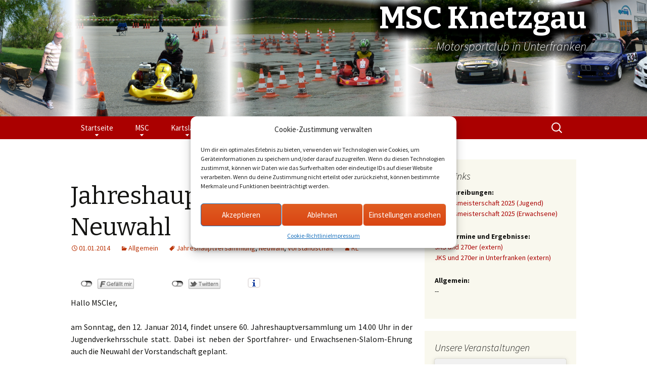

--- FILE ---
content_type: text/html; charset=UTF-8
request_url: https://msc-knetzgau.de/allgemein/2014-01-01_vorankuendigung_jahreshauptversammlung/
body_size: 62791
content:
<!DOCTYPE html>
<!--[if IE 7]>
<html class="ie ie7" lang="de">
<![endif]-->
<!--[if IE 8]>
<html class="ie ie8" lang="de">
<![endif]-->
<!--[if !(IE 7) | !(IE 8)  ]><!-->
<html lang="de">
<!--<![endif]-->
<head>
	<meta charset="UTF-8">
	<meta name="viewport" content="width=device-width">
	<title>Jahreshauptversammlung mit Neuwahl | MSC Knetzgau</title>
	<link rel="profile" href="http://gmpg.org/xfn/11">
	<link rel="pingback" href="https://msc-knetzgau.de/xmlrpc.php">
	<cfheader name="X-XSS-Protection" value="0">
	<!--[if lt IE 9]>
	<script src="https://msc-knetzgau.de/wp-content/themes/twentythirteen/js/html5.js"></script>
	<![endif]-->
	<meta name='robots' content='max-image-preview:large' />
	<style>img:is([sizes="auto" i], [sizes^="auto," i]) { contain-intrinsic-size: 3000px 1500px }</style>
	<link rel='dns-prefetch' href='//fonts.googleapis.com' />
<link rel="alternate" type="application/rss+xml" title="MSC Knetzgau &raquo; Feed" href="https://msc-knetzgau.de/feed/" />
<link rel="alternate" type="application/rss+xml" title="MSC Knetzgau &raquo; Kommentar-Feed" href="https://msc-knetzgau.de/comments/feed/" />
<link rel="alternate" type="application/rss+xml" title="MSC Knetzgau &raquo; Jahreshauptversammlung mit Neuwahl-Kommentar-Feed" href="https://msc-knetzgau.de/allgemein/2014-01-01_vorankuendigung_jahreshauptversammlung/feed/" />
<script type="text/javascript">
/* <![CDATA[ */
window._wpemojiSettings = {"baseUrl":"https:\/\/s.w.org\/images\/core\/emoji\/16.0.1\/72x72\/","ext":".png","svgUrl":"https:\/\/s.w.org\/images\/core\/emoji\/16.0.1\/svg\/","svgExt":".svg","source":{"concatemoji":"https:\/\/msc-knetzgau.de\/wp-includes\/js\/wp-emoji-release.min.js?ver=6.8.3"}};
/*! This file is auto-generated */
!function(s,n){var o,i,e;function c(e){try{var t={supportTests:e,timestamp:(new Date).valueOf()};sessionStorage.setItem(o,JSON.stringify(t))}catch(e){}}function p(e,t,n){e.clearRect(0,0,e.canvas.width,e.canvas.height),e.fillText(t,0,0);var t=new Uint32Array(e.getImageData(0,0,e.canvas.width,e.canvas.height).data),a=(e.clearRect(0,0,e.canvas.width,e.canvas.height),e.fillText(n,0,0),new Uint32Array(e.getImageData(0,0,e.canvas.width,e.canvas.height).data));return t.every(function(e,t){return e===a[t]})}function u(e,t){e.clearRect(0,0,e.canvas.width,e.canvas.height),e.fillText(t,0,0);for(var n=e.getImageData(16,16,1,1),a=0;a<n.data.length;a++)if(0!==n.data[a])return!1;return!0}function f(e,t,n,a){switch(t){case"flag":return n(e,"\ud83c\udff3\ufe0f\u200d\u26a7\ufe0f","\ud83c\udff3\ufe0f\u200b\u26a7\ufe0f")?!1:!n(e,"\ud83c\udde8\ud83c\uddf6","\ud83c\udde8\u200b\ud83c\uddf6")&&!n(e,"\ud83c\udff4\udb40\udc67\udb40\udc62\udb40\udc65\udb40\udc6e\udb40\udc67\udb40\udc7f","\ud83c\udff4\u200b\udb40\udc67\u200b\udb40\udc62\u200b\udb40\udc65\u200b\udb40\udc6e\u200b\udb40\udc67\u200b\udb40\udc7f");case"emoji":return!a(e,"\ud83e\udedf")}return!1}function g(e,t,n,a){var r="undefined"!=typeof WorkerGlobalScope&&self instanceof WorkerGlobalScope?new OffscreenCanvas(300,150):s.createElement("canvas"),o=r.getContext("2d",{willReadFrequently:!0}),i=(o.textBaseline="top",o.font="600 32px Arial",{});return e.forEach(function(e){i[e]=t(o,e,n,a)}),i}function t(e){var t=s.createElement("script");t.src=e,t.defer=!0,s.head.appendChild(t)}"undefined"!=typeof Promise&&(o="wpEmojiSettingsSupports",i=["flag","emoji"],n.supports={everything:!0,everythingExceptFlag:!0},e=new Promise(function(e){s.addEventListener("DOMContentLoaded",e,{once:!0})}),new Promise(function(t){var n=function(){try{var e=JSON.parse(sessionStorage.getItem(o));if("object"==typeof e&&"number"==typeof e.timestamp&&(new Date).valueOf()<e.timestamp+604800&&"object"==typeof e.supportTests)return e.supportTests}catch(e){}return null}();if(!n){if("undefined"!=typeof Worker&&"undefined"!=typeof OffscreenCanvas&&"undefined"!=typeof URL&&URL.createObjectURL&&"undefined"!=typeof Blob)try{var e="postMessage("+g.toString()+"("+[JSON.stringify(i),f.toString(),p.toString(),u.toString()].join(",")+"));",a=new Blob([e],{type:"text/javascript"}),r=new Worker(URL.createObjectURL(a),{name:"wpTestEmojiSupports"});return void(r.onmessage=function(e){c(n=e.data),r.terminate(),t(n)})}catch(e){}c(n=g(i,f,p,u))}t(n)}).then(function(e){for(var t in e)n.supports[t]=e[t],n.supports.everything=n.supports.everything&&n.supports[t],"flag"!==t&&(n.supports.everythingExceptFlag=n.supports.everythingExceptFlag&&n.supports[t]);n.supports.everythingExceptFlag=n.supports.everythingExceptFlag&&!n.supports.flag,n.DOMReady=!1,n.readyCallback=function(){n.DOMReady=!0}}).then(function(){return e}).then(function(){var e;n.supports.everything||(n.readyCallback(),(e=n.source||{}).concatemoji?t(e.concatemoji):e.wpemoji&&e.twemoji&&(t(e.twemoji),t(e.wpemoji)))}))}((window,document),window._wpemojiSettings);
/* ]]> */
</script>
<link rel='stylesheet' id='twoclick-social-media-buttons-css' href='https://msc-knetzgau.de/wp-content/plugins/2-click-socialmedia-buttons/css/socialshareprivacy-min.css?ver=1.6.4' type='text/css' media='all' />
<style id='wp-emoji-styles-inline-css' type='text/css'>

	img.wp-smiley, img.emoji {
		display: inline !important;
		border: none !important;
		box-shadow: none !important;
		height: 1em !important;
		width: 1em !important;
		margin: 0 0.07em !important;
		vertical-align: -0.1em !important;
		background: none !important;
		padding: 0 !important;
	}
</style>
<link rel='stylesheet' id='wp-block-library-css' href='https://msc-knetzgau.de/wp-includes/css/dist/block-library/style.min.css?ver=6.8.3' type='text/css' media='all' />
<style id='classic-theme-styles-inline-css' type='text/css'>
/*! This file is auto-generated */
.wp-block-button__link{color:#fff;background-color:#32373c;border-radius:9999px;box-shadow:none;text-decoration:none;padding:calc(.667em + 2px) calc(1.333em + 2px);font-size:1.125em}.wp-block-file__button{background:#32373c;color:#fff;text-decoration:none}
</style>
<style id='global-styles-inline-css' type='text/css'>
:root{--wp--preset--aspect-ratio--square: 1;--wp--preset--aspect-ratio--4-3: 4/3;--wp--preset--aspect-ratio--3-4: 3/4;--wp--preset--aspect-ratio--3-2: 3/2;--wp--preset--aspect-ratio--2-3: 2/3;--wp--preset--aspect-ratio--16-9: 16/9;--wp--preset--aspect-ratio--9-16: 9/16;--wp--preset--color--black: #000000;--wp--preset--color--cyan-bluish-gray: #abb8c3;--wp--preset--color--white: #ffffff;--wp--preset--color--pale-pink: #f78da7;--wp--preset--color--vivid-red: #cf2e2e;--wp--preset--color--luminous-vivid-orange: #ff6900;--wp--preset--color--luminous-vivid-amber: #fcb900;--wp--preset--color--light-green-cyan: #7bdcb5;--wp--preset--color--vivid-green-cyan: #00d084;--wp--preset--color--pale-cyan-blue: #8ed1fc;--wp--preset--color--vivid-cyan-blue: #0693e3;--wp--preset--color--vivid-purple: #9b51e0;--wp--preset--gradient--vivid-cyan-blue-to-vivid-purple: linear-gradient(135deg,rgba(6,147,227,1) 0%,rgb(155,81,224) 100%);--wp--preset--gradient--light-green-cyan-to-vivid-green-cyan: linear-gradient(135deg,rgb(122,220,180) 0%,rgb(0,208,130) 100%);--wp--preset--gradient--luminous-vivid-amber-to-luminous-vivid-orange: linear-gradient(135deg,rgba(252,185,0,1) 0%,rgba(255,105,0,1) 100%);--wp--preset--gradient--luminous-vivid-orange-to-vivid-red: linear-gradient(135deg,rgba(255,105,0,1) 0%,rgb(207,46,46) 100%);--wp--preset--gradient--very-light-gray-to-cyan-bluish-gray: linear-gradient(135deg,rgb(238,238,238) 0%,rgb(169,184,195) 100%);--wp--preset--gradient--cool-to-warm-spectrum: linear-gradient(135deg,rgb(74,234,220) 0%,rgb(151,120,209) 20%,rgb(207,42,186) 40%,rgb(238,44,130) 60%,rgb(251,105,98) 80%,rgb(254,248,76) 100%);--wp--preset--gradient--blush-light-purple: linear-gradient(135deg,rgb(255,206,236) 0%,rgb(152,150,240) 100%);--wp--preset--gradient--blush-bordeaux: linear-gradient(135deg,rgb(254,205,165) 0%,rgb(254,45,45) 50%,rgb(107,0,62) 100%);--wp--preset--gradient--luminous-dusk: linear-gradient(135deg,rgb(255,203,112) 0%,rgb(199,81,192) 50%,rgb(65,88,208) 100%);--wp--preset--gradient--pale-ocean: linear-gradient(135deg,rgb(255,245,203) 0%,rgb(182,227,212) 50%,rgb(51,167,181) 100%);--wp--preset--gradient--electric-grass: linear-gradient(135deg,rgb(202,248,128) 0%,rgb(113,206,126) 100%);--wp--preset--gradient--midnight: linear-gradient(135deg,rgb(2,3,129) 0%,rgb(40,116,252) 100%);--wp--preset--font-size--small: 13px;--wp--preset--font-size--medium: 20px;--wp--preset--font-size--large: 36px;--wp--preset--font-size--x-large: 42px;--wp--preset--spacing--20: 0.44rem;--wp--preset--spacing--30: 0.67rem;--wp--preset--spacing--40: 1rem;--wp--preset--spacing--50: 1.5rem;--wp--preset--spacing--60: 2.25rem;--wp--preset--spacing--70: 3.38rem;--wp--preset--spacing--80: 5.06rem;--wp--preset--shadow--natural: 6px 6px 9px rgba(0, 0, 0, 0.2);--wp--preset--shadow--deep: 12px 12px 50px rgba(0, 0, 0, 0.4);--wp--preset--shadow--sharp: 6px 6px 0px rgba(0, 0, 0, 0.2);--wp--preset--shadow--outlined: 6px 6px 0px -3px rgba(255, 255, 255, 1), 6px 6px rgba(0, 0, 0, 1);--wp--preset--shadow--crisp: 6px 6px 0px rgba(0, 0, 0, 1);}:where(.is-layout-flex){gap: 0.5em;}:where(.is-layout-grid){gap: 0.5em;}body .is-layout-flex{display: flex;}.is-layout-flex{flex-wrap: wrap;align-items: center;}.is-layout-flex > :is(*, div){margin: 0;}body .is-layout-grid{display: grid;}.is-layout-grid > :is(*, div){margin: 0;}:where(.wp-block-columns.is-layout-flex){gap: 2em;}:where(.wp-block-columns.is-layout-grid){gap: 2em;}:where(.wp-block-post-template.is-layout-flex){gap: 1.25em;}:where(.wp-block-post-template.is-layout-grid){gap: 1.25em;}.has-black-color{color: var(--wp--preset--color--black) !important;}.has-cyan-bluish-gray-color{color: var(--wp--preset--color--cyan-bluish-gray) !important;}.has-white-color{color: var(--wp--preset--color--white) !important;}.has-pale-pink-color{color: var(--wp--preset--color--pale-pink) !important;}.has-vivid-red-color{color: var(--wp--preset--color--vivid-red) !important;}.has-luminous-vivid-orange-color{color: var(--wp--preset--color--luminous-vivid-orange) !important;}.has-luminous-vivid-amber-color{color: var(--wp--preset--color--luminous-vivid-amber) !important;}.has-light-green-cyan-color{color: var(--wp--preset--color--light-green-cyan) !important;}.has-vivid-green-cyan-color{color: var(--wp--preset--color--vivid-green-cyan) !important;}.has-pale-cyan-blue-color{color: var(--wp--preset--color--pale-cyan-blue) !important;}.has-vivid-cyan-blue-color{color: var(--wp--preset--color--vivid-cyan-blue) !important;}.has-vivid-purple-color{color: var(--wp--preset--color--vivid-purple) !important;}.has-black-background-color{background-color: var(--wp--preset--color--black) !important;}.has-cyan-bluish-gray-background-color{background-color: var(--wp--preset--color--cyan-bluish-gray) !important;}.has-white-background-color{background-color: var(--wp--preset--color--white) !important;}.has-pale-pink-background-color{background-color: var(--wp--preset--color--pale-pink) !important;}.has-vivid-red-background-color{background-color: var(--wp--preset--color--vivid-red) !important;}.has-luminous-vivid-orange-background-color{background-color: var(--wp--preset--color--luminous-vivid-orange) !important;}.has-luminous-vivid-amber-background-color{background-color: var(--wp--preset--color--luminous-vivid-amber) !important;}.has-light-green-cyan-background-color{background-color: var(--wp--preset--color--light-green-cyan) !important;}.has-vivid-green-cyan-background-color{background-color: var(--wp--preset--color--vivid-green-cyan) !important;}.has-pale-cyan-blue-background-color{background-color: var(--wp--preset--color--pale-cyan-blue) !important;}.has-vivid-cyan-blue-background-color{background-color: var(--wp--preset--color--vivid-cyan-blue) !important;}.has-vivid-purple-background-color{background-color: var(--wp--preset--color--vivid-purple) !important;}.has-black-border-color{border-color: var(--wp--preset--color--black) !important;}.has-cyan-bluish-gray-border-color{border-color: var(--wp--preset--color--cyan-bluish-gray) !important;}.has-white-border-color{border-color: var(--wp--preset--color--white) !important;}.has-pale-pink-border-color{border-color: var(--wp--preset--color--pale-pink) !important;}.has-vivid-red-border-color{border-color: var(--wp--preset--color--vivid-red) !important;}.has-luminous-vivid-orange-border-color{border-color: var(--wp--preset--color--luminous-vivid-orange) !important;}.has-luminous-vivid-amber-border-color{border-color: var(--wp--preset--color--luminous-vivid-amber) !important;}.has-light-green-cyan-border-color{border-color: var(--wp--preset--color--light-green-cyan) !important;}.has-vivid-green-cyan-border-color{border-color: var(--wp--preset--color--vivid-green-cyan) !important;}.has-pale-cyan-blue-border-color{border-color: var(--wp--preset--color--pale-cyan-blue) !important;}.has-vivid-cyan-blue-border-color{border-color: var(--wp--preset--color--vivid-cyan-blue) !important;}.has-vivid-purple-border-color{border-color: var(--wp--preset--color--vivid-purple) !important;}.has-vivid-cyan-blue-to-vivid-purple-gradient-background{background: var(--wp--preset--gradient--vivid-cyan-blue-to-vivid-purple) !important;}.has-light-green-cyan-to-vivid-green-cyan-gradient-background{background: var(--wp--preset--gradient--light-green-cyan-to-vivid-green-cyan) !important;}.has-luminous-vivid-amber-to-luminous-vivid-orange-gradient-background{background: var(--wp--preset--gradient--luminous-vivid-amber-to-luminous-vivid-orange) !important;}.has-luminous-vivid-orange-to-vivid-red-gradient-background{background: var(--wp--preset--gradient--luminous-vivid-orange-to-vivid-red) !important;}.has-very-light-gray-to-cyan-bluish-gray-gradient-background{background: var(--wp--preset--gradient--very-light-gray-to-cyan-bluish-gray) !important;}.has-cool-to-warm-spectrum-gradient-background{background: var(--wp--preset--gradient--cool-to-warm-spectrum) !important;}.has-blush-light-purple-gradient-background{background: var(--wp--preset--gradient--blush-light-purple) !important;}.has-blush-bordeaux-gradient-background{background: var(--wp--preset--gradient--blush-bordeaux) !important;}.has-luminous-dusk-gradient-background{background: var(--wp--preset--gradient--luminous-dusk) !important;}.has-pale-ocean-gradient-background{background: var(--wp--preset--gradient--pale-ocean) !important;}.has-electric-grass-gradient-background{background: var(--wp--preset--gradient--electric-grass) !important;}.has-midnight-gradient-background{background: var(--wp--preset--gradient--midnight) !important;}.has-small-font-size{font-size: var(--wp--preset--font-size--small) !important;}.has-medium-font-size{font-size: var(--wp--preset--font-size--medium) !important;}.has-large-font-size{font-size: var(--wp--preset--font-size--large) !important;}.has-x-large-font-size{font-size: var(--wp--preset--font-size--x-large) !important;}
:where(.wp-block-post-template.is-layout-flex){gap: 1.25em;}:where(.wp-block-post-template.is-layout-grid){gap: 1.25em;}
:where(.wp-block-columns.is-layout-flex){gap: 2em;}:where(.wp-block-columns.is-layout-grid){gap: 2em;}
:root :where(.wp-block-pullquote){font-size: 1.5em;line-height: 1.6;}
</style>
<link rel='stylesheet' id='mpcx-lightbox-css' href='https://msc-knetzgau.de/wp-content/plugins/mpcx-lightbox/public/css/lightbox.min.css?ver=1.2.5' type='text/css' media='all' />
<link rel='stylesheet' id='cmplz-general-css' href='https://msc-knetzgau.de/wp-content/plugins/complianz-gdpr/assets/css/cookieblocker.min.css?ver=6.4.3' type='text/css' media='all' />
<link rel='stylesheet' id='twentythirteen-fonts-css' href='//fonts.googleapis.com/css?family=Source+Sans+Pro%3A300%2C400%2C700%2C300italic%2C400italic%2C700italic%7CBitter%3A400%2C700&#038;subset=latin%2Clatin-ext' type='text/css' media='all' />
<link rel='stylesheet' id='genericons-css' href='https://msc-knetzgau.de/wp-content/themes/twentythirteen/fonts/genericons.css?ver=2.09' type='text/css' media='all' />
<link rel='stylesheet' id='twentythirteen-style-css' href='https://msc-knetzgau.de/wp-content/themes/twentythirteen_msc/style.css?ver=2013-07-18' type='text/css' media='all' />
<!--[if lt IE 9]>
<link rel='stylesheet' id='twentythirteen-ie-css' href='https://msc-knetzgau.de/wp-content/themes/twentythirteen/css/ie.css?ver=2013-07-18' type='text/css' media='all' />
<![endif]-->
<script type="text/javascript" src="https://msc-knetzgau.de/wp-includes/js/jquery/jquery.min.js?ver=3.7.1" id="jquery-core-js"></script>
<script type="text/javascript" src="https://msc-knetzgau.de/wp-includes/js/jquery/jquery-migrate.min.js?ver=3.4.1" id="jquery-migrate-js"></script>
<link rel="https://api.w.org/" href="https://msc-knetzgau.de/wp-json/" /><link rel="alternate" title="JSON" type="application/json" href="https://msc-knetzgau.de/wp-json/wp/v2/posts/44" /><link rel="EditURI" type="application/rsd+xml" title="RSD" href="https://msc-knetzgau.de/xmlrpc.php?rsd" />
<meta name="generator" content="WordPress 6.8.3" />
<link rel="canonical" href="https://msc-knetzgau.de/allgemein/2014-01-01_vorankuendigung_jahreshauptversammlung/" />
<link rel='shortlink' href='https://msc-knetzgau.de/?p=44' />
<link rel="alternate" title="oEmbed (JSON)" type="application/json+oembed" href="https://msc-knetzgau.de/wp-json/oembed/1.0/embed?url=https%3A%2F%2Fmsc-knetzgau.de%2Fallgemein%2F2014-01-01_vorankuendigung_jahreshauptversammlung%2F" />
<link rel="alternate" title="oEmbed (XML)" type="text/xml+oembed" href="https://msc-knetzgau.de/wp-json/oembed/1.0/embed?url=https%3A%2F%2Fmsc-knetzgau.de%2Fallgemein%2F2014-01-01_vorankuendigung_jahreshauptversammlung%2F&#038;format=xml" />

<!-- OpenGraph Tags (added by 2-Click Social Media Buttons) -->
<meta property="og:site_name" content="MSC Knetzgau"/>
<meta property="og:locale" content="de_DE"/>
<meta property="og:locale:alternate" content="de_DE"/>
<meta property="og:type" content="article"/>
<meta property="og:title" content="Jahreshauptversammlung mit Neuwahl"/>
<meta property="og:url" content="https://msc-knetzgau.de/allgemein/2014-01-01_vorankuendigung_jahreshauptversammlung/"/>
<meta property="og:description" content="Hallo MSCler,

am Sonntag, den 12. Januar 2014, findet unsere 60. Jahreshauptversammlung um 14.00 Uhr in der Jugendverkehrsschule statt. Dabei ist neben der Sportfahrer- und Erwachsenen-Slalom-Ehrung auch die Neuwahl der Vorstandschaft geplant.

Hierzu sind alle Mitglieder recht herzlich eingeladen. Auch unsere Jugend darf an der Versammlung teilnehmen (erwünscht)."/>
<!-- /OpenGraph Tags -->

<style>.cmplz-hidden{display:none!important;}</style><style type="text/css">.recentcomments a{display:inline !important;padding:0 !important;margin:0 !important;}</style>	<style type="text/css" id="twentythirteen-header-css">
			.site-header {
			background: url(https://msc-knetzgau.de/wp-content/themes/twentythirteen/images/headers/circle.png) no-repeat scroll top;
			background-size: 1600px auto;
		}
		</style>
	</head>

<body data-cmplz=1 class="wp-singular post-template-default single single-post postid-44 single-format-standard wp-theme-twentythirteen wp-child-theme-twentythirteen_msc sidebar">
	<div id="page" class="hfeed site">
		<header id="masthead" class="site-header" role="banner">
			<a class="home-link" href="https://msc-knetzgau.de/" title="MSC Knetzgau" rel="home">
				<h1 class="site-title">MSC Knetzgau</h1>
				<h2 class="site-description">Motorsportclub in Unterfranken</h2>
			</a>

			<div id="navbar" class="navbar">
				<nav id="site-navigation" class="navigation main-navigation" role="navigation">
					<h3 class="menu-toggle">Menü</h3>
					<a class="screen-reader-text skip-link" href="#content" title="Zum Inhalt springen">Zum Inhalt springen</a>
					<div class="menu-hauptmenue-container"><ul id="menu-hauptmenue" class="nav-menu"><li id="menu-item-230" class="menu-item menu-item-type-custom menu-item-object-custom menu-item-has-children menu-item-230"><a href="https://www.msc-knetzgau.de/">Startseite</a>
<ul class="sub-menu">
	<li id="menu-item-935" class="menu-item menu-item-type-post_type menu-item-object-page menu-item-935"><a href="https://msc-knetzgau.de/alle-termine/">Alle Termine</a></li>
</ul>
</li>
<li id="menu-item-1025" class="menu-item menu-item-type-taxonomy menu-item-object-category current-post-ancestor current-menu-parent current-post-parent menu-item-has-children menu-item-1025"><a href="https://msc-knetzgau.de/category/allgemein/">MSC</a>
<ul class="sub-menu">
	<li id="menu-item-51" class="menu-item menu-item-type-post_type menu-item-object-page menu-item-has-children menu-item-51"><a href="https://msc-knetzgau.de/msc/ueber-uns/">Über uns</a>
	<ul class="sub-menu">
		<li id="menu-item-52" class="menu-item menu-item-type-post_type menu-item-object-page menu-item-52"><a href="https://msc-knetzgau.de/msc/ueber-uns/gruendungsmitglieder/">Gründungsmitglieder</a></li>
		<li id="menu-item-95" class="menu-item menu-item-type-post_type menu-item-object-page menu-item-95"><a href="https://msc-knetzgau.de/msc/ueber-uns/vorstandschaft/">Vorstandschaft</a></li>
		<li id="menu-item-93" class="menu-item menu-item-type-post_type menu-item-object-page menu-item-93"><a href="https://msc-knetzgau.de/msc/ueber-uns/vereinschronik/">Vereinschronik</a></li>
		<li id="menu-item-94" class="menu-item menu-item-type-post_type menu-item-object-page menu-item-94"><a href="https://msc-knetzgau.de/msc/ueber-uns/satzung/">Satzung des MSC Knetzgau</a></li>
		<li id="menu-item-108" class="menu-item menu-item-type-custom menu-item-object-custom menu-item-108"><a target="_blank" href="http://intern.msc-knetzgau.de/">Interner Bereich</a></li>
	</ul>
</li>
	<li id="menu-item-83" class="menu-item menu-item-type-post_type menu-item-object-page menu-item-83"><a href="https://msc-knetzgau.de/msc/jugendverkehrsschule/">Jugendverkehrsschule</a></li>
	<li id="menu-item-101" class="menu-item menu-item-type-post_type menu-item-object-page menu-item-101"><a href="https://msc-knetzgau.de/msc/anfahrt/">Anfahrt</a></li>
	<li id="menu-item-100" class="menu-item menu-item-type-post_type menu-item-object-page menu-item-100"><a href="https://msc-knetzgau.de/msc/aufnahmeantrag/">Aufnahmeantrag</a></li>
	<li id="menu-item-1835" class="menu-item menu-item-type-post_type menu-item-object-page menu-item-1835"><a href="https://msc-knetzgau.de/kontakt/">Kontakt</a></li>
</ul>
</li>
<li id="menu-item-5109" class="menu-item menu-item-type-post_type menu-item-object-page menu-item-has-children menu-item-5109"><a href="https://msc-knetzgau.de/kart-slalom/">Kartslalom</a>
<ul class="sub-menu">
	<li id="menu-item-1018" class="menu-item menu-item-type-post_type menu-item-object-page menu-item-has-children menu-item-1018"><a href="https://msc-knetzgau.de/jugend-kart-slalom/">Jugendkartslalom (JKS)</a>
	<ul class="sub-menu">
		<li id="menu-item-303" class="menu-item menu-item-type-post_type menu-item-object-page menu-item-has-children menu-item-303"><a href="https://msc-knetzgau.de/jugend-kart-slalom/informationen/">Informationen</a>
		<ul class="sub-menu">
			<li id="menu-item-304" class="menu-item menu-item-type-post_type menu-item-object-page menu-item-304"><a href="https://msc-knetzgau.de/jugend-kart-slalom/informationen/was-ist-jks/">Was ist JKS?</a></li>
			<li id="menu-item-1289" class="menu-item menu-item-type-post_type menu-item-object-page menu-item-1289"><a href="https://msc-knetzgau.de/jugend-kart-slalom/informationen/downloads/">Downloads</a></li>
		</ul>
</li>
		<li id="menu-item-3975" class="menu-item menu-item-type-post_type menu-item-object-page menu-item-has-children menu-item-3975"><a href="https://msc-knetzgau.de/jugend-kart-slalom/ausschreibungen/">Ausschreibungen</a>
		<ul class="sub-menu">
			<li id="menu-item-3974" class="menu-item menu-item-type-post_type menu-item-object-page menu-item-3974"><a href="https://msc-knetzgau.de/jugend-kart-slalom/ausschreibungen/">Veranstaltungen des MSC Knetzgau</a></li>
			<li id="menu-item-3224" class="menu-item menu-item-type-post_type menu-item-object-page menu-item-3224"><a href="https://msc-knetzgau.de/jugend-kart-slalom/ausschreibungen-2017/">2017</a></li>
			<li id="menu-item-2614" class="menu-item menu-item-type-post_type menu-item-object-page menu-item-2614"><a href="https://msc-knetzgau.de/jugend-kart-slalom/ausschreibungen-2016/">2016</a></li>
			<li id="menu-item-1860" class="menu-item menu-item-type-post_type menu-item-object-page menu-item-1860"><a href="https://msc-knetzgau.de/jugend-kart-slalom/ausschreibungen-2015/">2015</a></li>
		</ul>
</li>
		<li id="menu-item-4042" class="menu-item menu-item-type-post_type menu-item-object-page menu-item-has-children menu-item-4042"><a href="https://msc-knetzgau.de/jugend-kart-slalom/ergebnisse/">Ergebnisse</a>
		<ul class="sub-menu">
			<li id="menu-item-4044" class="menu-item menu-item-type-post_type menu-item-object-page menu-item-4044"><a href="https://msc-knetzgau.de/jugend-kart-slalom/ergebnisse/">Veranstaltungen des MSC Knetzgau</a></li>
			<li id="menu-item-3330" class="menu-item menu-item-type-post_type menu-item-object-page menu-item-3330"><a href="https://msc-knetzgau.de/jugend-kart-slalom/ergebnisse-2017/">2017</a></li>
			<li id="menu-item-2631" class="menu-item menu-item-type-post_type menu-item-object-page menu-item-2631"><a href="https://msc-knetzgau.de/jugend-kart-slalom/ergebnisse-2016/">2016</a></li>
			<li id="menu-item-1870" class="menu-item menu-item-type-post_type menu-item-object-page menu-item-1870"><a href="https://msc-knetzgau.de/jugend-kart-slalom/ergebnisse-2015/">2015</a></li>
			<li id="menu-item-222" class="menu-item menu-item-type-post_type menu-item-object-page menu-item-222"><a href="https://msc-knetzgau.de/jugend-kart-slalom/ergebnisse-2014/">2014</a></li>
			<li id="menu-item-493" class="menu-item menu-item-type-post_type menu-item-object-page menu-item-493"><a href="https://msc-knetzgau.de/jugend-kart-slalom/ergebnisse-2013/">2013</a></li>
			<li id="menu-item-764" class="menu-item menu-item-type-post_type menu-item-object-page menu-item-764"><a href="https://msc-knetzgau.de/jugend-kart-slalom/ergebnisse-2012/">2012</a></li>
			<li id="menu-item-763" class="menu-item menu-item-type-post_type menu-item-object-page menu-item-763"><a href="https://msc-knetzgau.de/jugend-kart-slalom/ergebnisse-2011/">2011</a></li>
		</ul>
</li>
		<li id="menu-item-228" class="menu-item menu-item-type-custom menu-item-object-custom menu-item-228"><a target="_blank" href="/wp-content/uploads/2013/12/jks_fibel_erfolgschronik_ergebnisse.pdf">Erfolgschronik</a></li>
	</ul>
</li>
	<li id="menu-item-2128" class="menu-item menu-item-type-post_type menu-item-object-page menu-item-has-children menu-item-2128"><a href="https://msc-knetzgau.de/senioren-kart-slalom/">Seniorenkartslalom (SKS)</a>
	<ul class="sub-menu">
		<li id="menu-item-4823" class="menu-item menu-item-type-post_type menu-item-object-page menu-item-4823"><a href="https://msc-knetzgau.de/senioren-kart-slalom/ergebnisse/">Ergebnisse</a></li>
	</ul>
</li>
	<li id="menu-item-1019" class="menu-item menu-item-type-post_type menu-item-object-page menu-item-has-children menu-item-1019"><a href="https://msc-knetzgau.de/270er-kart-slalom/">270er-Kartslalom (270er)</a>
	<ul class="sub-menu">
		<li id="menu-item-2655" class="menu-item menu-item-type-post_type menu-item-object-page menu-item-has-children menu-item-2655"><a href="https://msc-knetzgau.de/270er-kart-slalom/informationen/">Informationen</a>
		<ul class="sub-menu">
			<li id="menu-item-315" class="menu-item menu-item-type-post_type menu-item-object-page menu-item-315"><a href="https://msc-knetzgau.de/270er-kart-slalom/informationen/was-ist-270er/">Was ist 270er-Kartslalom?</a></li>
			<li id="menu-item-1357" class="menu-item menu-item-type-post_type menu-item-object-page menu-item-1357"><a href="https://msc-knetzgau.de/270er-kart-slalom/informationen/downloads/">Downloads</a></li>
		</ul>
</li>
		<li id="menu-item-3981" class="menu-item menu-item-type-post_type menu-item-object-page menu-item-has-children menu-item-3981"><a href="https://msc-knetzgau.de/270er-kart-slalom/ausschreibungen/">Ausschreibungen</a>
		<ul class="sub-menu">
			<li id="menu-item-3983" class="menu-item menu-item-type-post_type menu-item-object-page menu-item-3983"><a href="https://msc-knetzgau.de/270er-kart-slalom/ausschreibungen/">Veranstaltungen des MSC Knetzgau</a></li>
			<li id="menu-item-3160" class="menu-item menu-item-type-post_type menu-item-object-page menu-item-3160"><a href="https://msc-knetzgau.de/270er-kart-slalom/ausschreibungen-2017/">2017</a></li>
			<li id="menu-item-2620" class="menu-item menu-item-type-post_type menu-item-object-page menu-item-2620"><a href="https://msc-knetzgau.de/270er-kart-slalom/ausschreibungen-2016/">2016</a></li>
			<li id="menu-item-1878" class="menu-item menu-item-type-post_type menu-item-object-page menu-item-1878"><a href="https://msc-knetzgau.de/270er-kart-slalom/ausschreibungen-2015/">2015</a></li>
		</ul>
</li>
		<li id="menu-item-4133" class="menu-item menu-item-type-post_type menu-item-object-page menu-item-has-children menu-item-4133"><a href="https://msc-knetzgau.de/270er-kart-slalom/ergebnisse/">Ergebnisse</a>
		<ul class="sub-menu">
			<li id="menu-item-4134" class="menu-item menu-item-type-post_type menu-item-object-page menu-item-4134"><a href="https://msc-knetzgau.de/270er-kart-slalom/ergebnisse/">Veranstaltungen des MSC Knetzgau</a></li>
			<li id="menu-item-3382" class="menu-item menu-item-type-post_type menu-item-object-page menu-item-3382"><a href="https://msc-knetzgau.de/270er-kart-slalom/ergebnisse-2017/">2017</a></li>
			<li id="menu-item-2636" class="menu-item menu-item-type-post_type menu-item-object-page menu-item-2636"><a href="https://msc-knetzgau.de/270er-kart-slalom/ergebnisse-2016/">2016</a></li>
			<li id="menu-item-1883" class="menu-item menu-item-type-post_type menu-item-object-page menu-item-1883"><a href="https://msc-knetzgau.de/270er-kart-slalom/ergebnisse-2015/">2015</a></li>
			<li id="menu-item-343" class="menu-item menu-item-type-post_type menu-item-object-page menu-item-343"><a href="https://msc-knetzgau.de/270er-kart-slalom/ergebnisse-2014/">2014</a></li>
			<li id="menu-item-916" class="menu-item menu-item-type-post_type menu-item-object-page menu-item-916"><a href="https://msc-knetzgau.de/270er-kart-slalom/ergebnisse-2013/">2013</a></li>
			<li id="menu-item-915" class="menu-item menu-item-type-post_type menu-item-object-page menu-item-915"><a href="https://msc-knetzgau.de/270er-kart-slalom/ergebnisse-2012/">2012</a></li>
			<li id="menu-item-914" class="menu-item menu-item-type-post_type menu-item-object-page menu-item-914"><a href="https://msc-knetzgau.de/270er-kart-slalom/ergebnisse-2011/">2011</a></li>
		</ul>
</li>
	</ul>
</li>
</ul>
</li>
<li id="menu-item-78" class="menu-item menu-item-type-post_type menu-item-object-page menu-item-has-children menu-item-78"><a href="https://msc-knetzgau.de/automobilsport/">Automobilsport</a>
<ul class="sub-menu">
	<li id="menu-item-953" class="menu-item menu-item-type-post_type menu-item-object-page menu-item-953"><a href="https://msc-knetzgau.de/automobilsport/automobil-turniersport/">Automobil-Turniersport</a></li>
	<li id="menu-item-952" class="menu-item menu-item-type-post_type menu-item-object-page menu-item-952"><a href="https://msc-knetzgau.de/automobilsport/orientierungsfahrt/">Orientierungsfahrt</a></li>
	<li id="menu-item-1020" class="menu-item menu-item-type-post_type menu-item-object-page menu-item-has-children menu-item-1020"><a href="https://msc-knetzgau.de/adac-youngster-slalom-cup/">Slalom-Youngster-Cup (SYC)</a>
	<ul class="sub-menu">
		<li id="menu-item-1059" class="menu-item menu-item-type-post_type menu-item-object-page menu-item-has-children menu-item-1059"><a href="https://msc-knetzgau.de/adac-youngster-slalom-cup/informationen/">Informationen</a>
		<ul class="sub-menu">
			<li id="menu-item-1060" class="menu-item menu-item-type-post_type menu-item-object-page menu-item-1060"><a href="https://msc-knetzgau.de/adac-youngster-slalom-cup/informationen/was-ist-ysc/">Was ist SYC?</a></li>
			<li id="menu-item-1358" class="menu-item menu-item-type-post_type menu-item-object-page menu-item-1358"><a href="https://msc-knetzgau.de/adac-youngster-slalom-cup/informationen/downloads/">Downloads</a></li>
		</ul>
</li>
		<li id="menu-item-3987" class="menu-item menu-item-type-post_type menu-item-object-page menu-item-3987"><a href="https://msc-knetzgau.de/adac-youngster-slalom-cup/ausschreibungen/">Ausschreibungen</a></li>
		<li id="menu-item-4255" class="menu-item menu-item-type-post_type menu-item-object-page menu-item-4255"><a href="https://msc-knetzgau.de/adac-youngster-slalom-cup/ergebnisse/">Ergebnisse</a></li>
	</ul>
</li>
	<li id="menu-item-1021" class="menu-item menu-item-type-post_type menu-item-object-page menu-item-1021"><a href="https://msc-knetzgau.de/autoslalom/">Autoslalom</a></li>
</ul>
</li>
</ul></div>					<form role="search" method="get" class="search-form" action="https://msc-knetzgau.de/">
				<label>
					<span class="screen-reader-text">Suche nach:</span>
					<input type="search" class="search-field" placeholder="Suchen …" value="" name="s" />
				</label>
				<input type="submit" class="search-submit" value="Suchen" />
			</form>				</nav><!-- #site-navigation -->
			</div><!-- #navbar -->
		</header><!-- #masthead -->

		<div id="main" class="site-main">

	<div id="primary" class="content-area">
		<div id="content" class="site-content" role="main">

						
				
<article id="post-44" class="post-44 post type-post status-publish format-standard hentry category-allgemein tag-jahreshauptversammlung tag-neuwahl tag-vorstandschaft">
	<header class="entry-header">
		
				<h1 class="entry-title">Jahreshauptversammlung mit Neuwahl</h1>
		
		<div class="entry-meta">
			<span class="date"><a href="https://msc-knetzgau.de/allgemein/2014-01-01_vorankuendigung_jahreshauptversammlung/" title="Permanentlink zu Jahreshauptversammlung mit Neuwahl" rel="bookmark"><time class="entry-date" datetime="2014-01-01T10:00:29+02:00">01.01.2014</time></a></span><span class="categories-links"><a href="https://msc-knetzgau.de/category/allgemein/" rel="category tag">Allgemein</a></span><span class="tags-links"><a href="https://msc-knetzgau.de/tag/jahreshauptversammlung/" rel="tag">Jahreshauptversammlung</a>, <a href="https://msc-knetzgau.de/tag/neuwahl/" rel="tag">Neuwahl</a>, <a href="https://msc-knetzgau.de/tag/vorstandschaft/" rel="tag">Vorstandschaft</a></span><span class="author vcard"><a class="url fn n" href="https://msc-knetzgau.de/author/rainerlehmann/" title="Zeige alle Artikel von RL" rel="author">RL</a></span>					</div><!-- .entry-meta -->
	</header><!-- .entry-header -->

		<div class="entry-content">
		<div class="twoclick_social_bookmarks_post_44 social_share_privacy clearfix 1.6.4 locale-de_DE sprite-de_DE"></div><div class="twoclick-js"><script type="text/javascript">/* <![CDATA[ */
jQuery(document).ready(function($){if($('.twoclick_social_bookmarks_post_44')){$('.twoclick_social_bookmarks_post_44').socialSharePrivacy({"services":{"facebook":{"status":"on","txt_info":"2 Klicks f\u00fcr mehr Datenschutz: Erst wenn du hier klickst, wird der Button aktiv und du kannst deine Empfehlung an Facebook senden. Schon beim Aktivieren werden Daten an Dritte \u00fcbertragen - siehe <em>i<\/em>.","perma_option":"on","action":"like","language":"de_DE"},"twitter":{"reply_to":"msc_knetzgau","tweet_text":"%20Jahreshauptversammlung%20mit%20Neuwahl%20%23Jahreshauptversammlung%20%23Neuwahl%20...","status":"on","txt_info":"2 Klicks f\u00fcr mehr Datenschutz: Erst wenn du hier klickst, wird der Button aktiv und du kannst deine Empfehlung an Twitter senden. Schon beim Aktivieren werden Daten an Dritte \u00fcbertragen - siehe <em>i<\/em>.","perma_option":"on","language":"de","referrer_track":""}},"txt_help":"Wenn du diese Felder durch einen Klick aktivierst, werden Informationen an Facebook, Twitter oder Google eventuell ins Ausland \u00fcbertragen und unter Umst\u00e4nden auch dort gespeichert. N\u00e4heres erf\u00e4hrst du durch einen Klick auf das <em>i<\/em>.","settings_perma":"Dauerhaft aktivieren und Daten\u00fcbertragung zustimmen:","info_link":"http:\/\/www.heise.de\/ct\/artikel\/2-Klicks-fuer-mehr-Datenschutz-1333879.html","uri":"https:\/\/msc-knetzgau.de\/allgemein\/2014-01-01_vorankuendigung_jahreshauptversammlung\/","post_id":44,"post_title_referrer_track":"Jahreshauptversammlung+mit+Neuwahl","display_infobox":"on"});}});
/* ]]&gt; */</script></div><p>Hallo MSCler,</p>
<p>am Sonntag, den 12. Januar 2014, findet unsere 60. Jahreshauptversammlung um 14.00 Uhr in der Jugendverkehrsschule statt. Dabei ist neben der Sportfahrer- und Erwachsenen-Slalom-Ehrung auch die Neuwahl der Vorstandschaft geplant.</p>
<p>Hierzu sind alle Mitglieder recht herzlich eingeladen. Auch unsere Jugend darf an der Versammlung teilnehmen (erwünscht).</p>
			</div><!-- .entry-content -->
	
	<footer class="entry-meta">
		
			</footer><!-- .entry-meta -->
</article><!-- #post -->
					<nav class="navigation post-navigation" role="navigation">
		<h1 class="screen-reader-text">Beitragsnavigation</h1>
		<div class="nav-links">

			<a href="https://msc-knetzgau.de/allgemein/2014-01-01_neujahrsgruesse/" rel="prev"><span class="meta-nav">&larr;</span> Neujahrsgrüße</a>			<a href="https://msc-knetzgau.de/jks/2014-01-03_sportler-des-jahres-2013/" rel="next">Sportler des Jahres 2013 <span class="meta-nav">&rarr;</span></a>
		</div><!-- .nav-links -->
	</nav><!-- .navigation -->
					
<div id="comments" class="comments-area">

	
	
</div><!-- #comments -->
			
		</div><!-- #content -->
	</div><!-- #primary -->

	<div id="tertiary" class="sidebar-container" role="complementary">
		<div class="sidebar-inner">
			<div class="widget-area">
				<aside id="block-2" class="widget widget_block"><h3 class="widget-title">Kurzlinks</h3>
<p>
<b>Ausschreibungen:</b><br>
<!--<a href="/wp-content/uploads/2022-06-11_syc_msc_knetzgau_ausschreibung.pdf" target="_blank">Slaom Youngster Cup am 11.06.2022</a><br /><br />
<a href="/wp-content/uploads/2025-07-05_270er_msc_knetzgau_ausschreibung.pdf" target="_blank">270er-Kartslalom am 05.07.2025</a><br />
<a href="/wp-content/uploads/2025-07-06_jks_msc_knetzgau_ausschreibung.pdf" target="_blank">Jugend-Kartslalom am 06.07.2025</a><br />
<a href="/wp-content/uploads/2025-10-03_jks_msc_knetzgau_ausschreibung.pdf" target="_blank">Jugend-Kartslalom am 03.10.2025</a></p>
<p>-->
<a href="/wp-content/uploads/2025_msc_knetzgau_vereinsmeisterschaft_jugend_ausschreibung.pdf" target="_blank">Vereinsmeisterschaft 2025 (Jugend)</a><br />
<a href="/wp-content/uploads/2025_msc_knetzgau_vereinsmeisterschaft_erwachsene_ausschreibung.pdf" target="_blank" target="_blank">Vereinsmeisterschaft 2025 (Erwachsene)</a><br /></p>
<p><b>Alle Termine und Ergebnisse:</b><br>
<a href="https://www.lehmann-kartslalom.de/" target="_blank">JKS und 270er (extern)</a><br>
<a href="https://ufr-jks.de/" target="_blank">JKS und 270er in Unterfranken (extern)</a></p>
<p><b>Allgemein:</b><br>
--</p></aside><aside id="custom_html-3" class="widget_text widget widget_custom_html"><h3 class="widget-title">Unsere Veranstaltungen</h3><div class="textwidget custom-html-widget"><div><iframe data-placeholder-image="https://msc-knetzgau.de/wp-content/plugins/complianz-gdpr/assets/images/placeholders/default-minimal.jpg" data-category="marketing" data-service="Google-Kalender" data-cmplz-target="src" data-src-cmplz="https://www.google.com/calendar/embed?showTitle=0&amp;showDate=0&amp;showPrint=0&amp;showTabs=0&amp;showTz=0&amp;mode=AGENDA&amp;height=600&amp;wkst=2&amp;bgcolor=%23F7F5E7&amp;src=qrvpjbt8tes21m3tttmrp65p9o%40group.calendar.google.com&amp;color=%232F6309&amp;src=ld2nessujefd49vin4ma702o3k%40group.calendar.google.com&amp;color=%23875509&amp;src=ag1mhbv3qhld60p06olpherusk%40group.calendar.google.com&amp;color=%23691426&amp;src=aamphf15j0c784ri09uuuobj30%40group.calendar.google.com&amp;color=%231B887A&amp;src=msc.knetzgau%40gmail.com&amp;color=%23691426&amp;ctz=Europe%2FBerlin" class="cmplz-placeholder-element cmplz-no-video cmplz-iframe-styles cmplz-iframe msc-google-calendar"  src="about:blank"  style="border-width:0px; height:600px; frameborder:0px; scrolling:no;"></iframe></div></div></aside>			</div><!-- .widget-area -->
		</div><!-- .sidebar-inner -->
	</div><!-- #tertiary -->

		</div><!-- #main -->
		<footer id="colophon" class="site-footer" role="contentinfo">
				<div id="secondary" class="sidebar-container" role="complementary">
		<div class="widget-area">
			<aside id="search-2" class="widget widget_search"><form role="search" method="get" class="search-form" action="https://msc-knetzgau.de/">
				<label>
					<span class="screen-reader-text">Suche nach:</span>
					<input type="search" class="search-field" placeholder="Suchen …" value="" name="s" />
				</label>
				<input type="submit" class="search-submit" value="Suchen" />
			</form></aside>
		<aside id="recent-posts-2" class="widget widget_recent_entries">
		<h3 class="widget-title">Neueste Beiträge</h3>
		<ul>
											<li>
					<a href="https://msc-knetzgau.de/270er/2025-10-12_spannender-motorsport-fuer-alle-altersklassen/">Spannender Motorsport für alle Altersklassen</a>
									</li>
											<li>
					<a href="https://msc-knetzgau.de/jks/2025-10-03_pylonen-ahoi-kartfahrer-lichten-den-anker/">Pylonen AHOI, Kartfahrer lichten den Anker</a>
									</li>
											<li>
					<a href="https://msc-knetzgau.de/jks/2025-07-06_dominante-vorstellung-des-msc-knetzgau/">Dominante Vorstellung des MSC Knetzgau</a>
									</li>
											<li>
					<a href="https://msc-knetzgau.de/270er/2025-07-05_fast-alle-fahrer-ohne-pylonenfehler/">Fast alle Fahrer ohne Pylonenfehler</a>
									</li>
											<li>
					<a href="https://msc-knetzgau.de/jks/2024-10-03_auge-um-auge-nur-pylonen-im-kopf/">Auge um Auge: Nur Pylonen im Kopf</a>
									</li>
					</ul>

		</aside><aside id="recent-comments-2" class="widget widget_recent_comments"><h3 class="widget-title">Neueste Kommentare</h3><ul id="recentcomments"><li class="recentcomments"><span class="comment-author-link">Reinhilde Finger</span> bei <a href="https://msc-knetzgau.de/allgemein/2014-03-09_festkommers/#comment-5">Festkommers</a></li><li class="recentcomments"><span class="comment-author-link">Dagmar Nestler</span> bei <a href="https://msc-knetzgau.de/allgemein/2014-03-09_festkommers/#comment-4">Festkommers</a></li></ul></aside><aside id="archives-2" class="widget widget_archive"><h3 class="widget-title">Archiv</h3>
			<ul>
					<li><a href='https://msc-knetzgau.de/2025/10/'>Oktober 2025</a></li>
	<li><a href='https://msc-knetzgau.de/2025/07/'>Juli 2025</a></li>
	<li><a href='https://msc-knetzgau.de/2024/10/'>Oktober 2024</a></li>
	<li><a href='https://msc-knetzgau.de/2024/07/'>Juli 2024</a></li>
	<li><a href='https://msc-knetzgau.de/2024/05/'>Mai 2024</a></li>
	<li><a href='https://msc-knetzgau.de/2023/09/'>September 2023</a></li>
	<li><a href='https://msc-knetzgau.de/2023/07/'>Juli 2023</a></li>
	<li><a href='https://msc-knetzgau.de/2023/02/'>Februar 2023</a></li>
	<li><a href='https://msc-knetzgau.de/2022/10/'>Oktober 2022</a></li>
	<li><a href='https://msc-knetzgau.de/2022/07/'>Juli 2022</a></li>
	<li><a href='https://msc-knetzgau.de/2022/01/'>Januar 2022</a></li>
	<li><a href='https://msc-knetzgau.de/2021/09/'>September 2021</a></li>
	<li><a href='https://msc-knetzgau.de/2021/07/'>Juli 2021</a></li>
	<li><a href='https://msc-knetzgau.de/2021/06/'>Juni 2021</a></li>
	<li><a href='https://msc-knetzgau.de/2020/10/'>Oktober 2020</a></li>
	<li><a href='https://msc-knetzgau.de/2020/06/'>Juni 2020</a></li>
	<li><a href='https://msc-knetzgau.de/2020/04/'>April 2020</a></li>
	<li><a href='https://msc-knetzgau.de/2019/12/'>Dezember 2019</a></li>
	<li><a href='https://msc-knetzgau.de/2019/11/'>November 2019</a></li>
	<li><a href='https://msc-knetzgau.de/2019/09/'>September 2019</a></li>
	<li><a href='https://msc-knetzgau.de/2019/08/'>August 2019</a></li>
	<li><a href='https://msc-knetzgau.de/2019/07/'>Juli 2019</a></li>
	<li><a href='https://msc-knetzgau.de/2019/06/'>Juni 2019</a></li>
	<li><a href='https://msc-knetzgau.de/2019/05/'>Mai 2019</a></li>
	<li><a href='https://msc-knetzgau.de/2019/02/'>Februar 2019</a></li>
	<li><a href='https://msc-knetzgau.de/2018/09/'>September 2018</a></li>
	<li><a href='https://msc-knetzgau.de/2018/07/'>Juli 2018</a></li>
	<li><a href='https://msc-knetzgau.de/2018/06/'>Juni 2018</a></li>
	<li><a href='https://msc-knetzgau.de/2018/05/'>Mai 2018</a></li>
	<li><a href='https://msc-knetzgau.de/2018/04/'>April 2018</a></li>
	<li><a href='https://msc-knetzgau.de/2018/03/'>März 2018</a></li>
	<li><a href='https://msc-knetzgau.de/2018/02/'>Februar 2018</a></li>
	<li><a href='https://msc-knetzgau.de/2018/01/'>Januar 2018</a></li>
	<li><a href='https://msc-knetzgau.de/2017/09/'>September 2017</a></li>
	<li><a href='https://msc-knetzgau.de/2017/08/'>August 2017</a></li>
	<li><a href='https://msc-knetzgau.de/2017/07/'>Juli 2017</a></li>
	<li><a href='https://msc-knetzgau.de/2017/06/'>Juni 2017</a></li>
	<li><a href='https://msc-knetzgau.de/2017/05/'>Mai 2017</a></li>
	<li><a href='https://msc-knetzgau.de/2017/04/'>April 2017</a></li>
	<li><a href='https://msc-knetzgau.de/2016/10/'>Oktober 2016</a></li>
	<li><a href='https://msc-knetzgau.de/2016/09/'>September 2016</a></li>
	<li><a href='https://msc-knetzgau.de/2016/07/'>Juli 2016</a></li>
	<li><a href='https://msc-knetzgau.de/2016/06/'>Juni 2016</a></li>
	<li><a href='https://msc-knetzgau.de/2016/05/'>Mai 2016</a></li>
	<li><a href='https://msc-knetzgau.de/2016/04/'>April 2016</a></li>
	<li><a href='https://msc-knetzgau.de/2016/03/'>März 2016</a></li>
	<li><a href='https://msc-knetzgau.de/2016/02/'>Februar 2016</a></li>
	<li><a href='https://msc-knetzgau.de/2015/10/'>Oktober 2015</a></li>
	<li><a href='https://msc-knetzgau.de/2015/09/'>September 2015</a></li>
	<li><a href='https://msc-knetzgau.de/2015/07/'>Juli 2015</a></li>
	<li><a href='https://msc-knetzgau.de/2015/06/'>Juni 2015</a></li>
	<li><a href='https://msc-knetzgau.de/2015/05/'>Mai 2015</a></li>
	<li><a href='https://msc-knetzgau.de/2015/04/'>April 2015</a></li>
	<li><a href='https://msc-knetzgau.de/2015/01/'>Januar 2015</a></li>
	<li><a href='https://msc-knetzgau.de/2014/11/'>November 2014</a></li>
	<li><a href='https://msc-knetzgau.de/2014/10/'>Oktober 2014</a></li>
	<li><a href='https://msc-knetzgau.de/2014/09/'>September 2014</a></li>
	<li><a href='https://msc-knetzgau.de/2014/08/'>August 2014</a></li>
	<li><a href='https://msc-knetzgau.de/2014/07/'>Juli 2014</a></li>
	<li><a href='https://msc-knetzgau.de/2014/06/'>Juni 2014</a></li>
	<li><a href='https://msc-knetzgau.de/2014/05/'>Mai 2014</a></li>
	<li><a href='https://msc-knetzgau.de/2014/04/'>April 2014</a></li>
	<li><a href='https://msc-knetzgau.de/2014/03/'>März 2014</a></li>
	<li><a href='https://msc-knetzgau.de/2014/01/'>Januar 2014</a></li>
	<li><a href='https://msc-knetzgau.de/2013/12/'>Dezember 2013</a></li>
			</ul>

			</aside><aside id="nav_menu-2" class="widget widget_nav_menu"><h3 class="widget-title">Weitere Seiten</h3><div class="menu-fusszeile-container"><ul id="menu-fusszeile" class="menu"><li id="menu-item-107" class="menu-item menu-item-type-post_type menu-item-object-page menu-item-privacy-policy menu-item-107"><a rel="privacy-policy" href="https://msc-knetzgau.de/impressum-datenschutz/">Impressum/Datenschutz</a></li>
<li id="menu-item-1836" class="menu-item menu-item-type-post_type menu-item-object-page menu-item-1836"><a href="https://msc-knetzgau.de/kontakt/">Kontakt</a></li>
<li id="menu-item-116" class="menu-item menu-item-type-post_type menu-item-object-page menu-item-116"><a href="https://msc-knetzgau.de/?page_id=114">Weblinks</a></li>
<li id="menu-item-5355" class="menu-item menu-item-type-post_type menu-item-object-page menu-item-5355"><a href="https://msc-knetzgau.de/cookie-richtlinie-eu/">Cookie-Richtlinie (EU)</a></li>
</ul></div></aside><aside id="block-3" class="widget widget_block widget_media_image">
<figure class="wp-block-image size-large"><img loading="lazy" decoding="async" width="1200" height="509" src="https://www.msc-knetzgau.de/wp-content/uploads/adac_logo-1200x509.jpg" alt="" class="wp-image-5356" srcset="https://msc-knetzgau.de/wp-content/uploads/adac_logo-1200x509.jpg 1200w, https://msc-knetzgau.de/wp-content/uploads/adac_logo-300x127.jpg 300w, https://msc-knetzgau.de/wp-content/uploads/adac_logo-768x326.jpg 768w, https://msc-knetzgau.de/wp-content/uploads/adac_logo.jpg 1358w" sizes="auto, (max-width: 1200px) 100vw, 1200px" /></figure>
</aside>		</div><!-- .widget-area -->
	</div><!-- #secondary -->

			<div class="site-info">
								<a href="http://wordpress.org/" title="Semantic Personal Publishing Platform">Stolz präsentiert von WordPress</a>
			</div><!-- .site-info -->
		</footer><!-- #colophon -->
	</div><!-- #page -->

	<script type="speculationrules">
{"prefetch":[{"source":"document","where":{"and":[{"href_matches":"\/*"},{"not":{"href_matches":["\/wp-*.php","\/wp-admin\/*","\/wp-content\/uploads\/*","\/wp-content\/*","\/wp-content\/plugins\/*","\/wp-content\/themes\/twentythirteen_msc\/*","\/wp-content\/themes\/twentythirteen\/*","\/*\\?(.+)"]}},{"not":{"selector_matches":"a[rel~=\"nofollow\"]"}},{"not":{"selector_matches":".no-prefetch, .no-prefetch a"}}]},"eagerness":"conservative"}]}
</script>

<!-- Consent Management powered by Complianz | GDPR/CCPA Cookie Consent https://wordpress.org/plugins/complianz-gdpr -->
<div id="cmplz-cookiebanner-container"><div class="cmplz-cookiebanner cmplz-hidden banner-1 optin cmplz-center cmplz-categories-type-view-preferences" aria-modal="true" data-nosnippet="true" role="dialog" aria-live="polite" aria-labelledby="cmplz-header-1-optin" aria-describedby="cmplz-message-1-optin">
	<div class="cmplz-header">
		<div class="cmplz-logo"></div>
		<div class="cmplz-title" id="cmplz-header-1-optin">Cookie-Zustimmung verwalten</div>
		<div class="cmplz-close" tabindex="0" role="button" aria-label="close-dialog">
			<svg aria-hidden="true" focusable="false" data-prefix="fas" data-icon="times" class="svg-inline--fa fa-times fa-w-11" role="img" xmlns="http://www.w3.org/2000/svg" viewBox="0 0 352 512"><path fill="currentColor" d="M242.72 256l100.07-100.07c12.28-12.28 12.28-32.19 0-44.48l-22.24-22.24c-12.28-12.28-32.19-12.28-44.48 0L176 189.28 75.93 89.21c-12.28-12.28-32.19-12.28-44.48 0L9.21 111.45c-12.28 12.28-12.28 32.19 0 44.48L109.28 256 9.21 356.07c-12.28 12.28-12.28 32.19 0 44.48l22.24 22.24c12.28 12.28 32.2 12.28 44.48 0L176 322.72l100.07 100.07c12.28 12.28 32.2 12.28 44.48 0l22.24-22.24c12.28-12.28 12.28-32.19 0-44.48L242.72 256z"></path></svg>
		</div>
	</div>

	<div class="cmplz-divider cmplz-divider-header"></div>
	<div class="cmplz-body">
		<div class="cmplz-message" id="cmplz-message-1-optin">Um dir ein optimales Erlebnis zu bieten, verwenden wir Technologien wie Cookies, um Geräteinformationen zu speichern und/oder darauf zuzugreifen. Wenn du diesen Technologien zustimmst, können wir Daten wie das Surfverhalten oder eindeutige IDs auf dieser Website verarbeiten. Wenn du deine Zustimmung nicht erteilst oder zurückziehst, können bestimmte Merkmale und Funktionen beeinträchtigt werden.</div>
		<!-- categories start -->
		<div class="cmplz-categories">
			<details class="cmplz-category cmplz-functional" >
				<summary>
						<span class="cmplz-category-header">
							<span class="cmplz-category-title">Funktional</span>
							<span class='cmplz-always-active'>
								<span class="cmplz-banner-checkbox">
									<input type="checkbox"
										   id="cmplz-functional-optin"
										   data-category="cmplz_functional"
										   class="cmplz-consent-checkbox cmplz-functional"
										   size="40"
										   value="1"/>
									<label class="cmplz-label" for="cmplz-functional-optin" tabindex="0"><span class="screen-reader-text">Funktional</span></label>
								</span>
								Immer aktiv							</span>
							<span class="cmplz-icon cmplz-open">
								<svg xmlns="http://www.w3.org/2000/svg" viewBox="0 0 448 512"  height="18" ><path d="M224 416c-8.188 0-16.38-3.125-22.62-9.375l-192-192c-12.5-12.5-12.5-32.75 0-45.25s32.75-12.5 45.25 0L224 338.8l169.4-169.4c12.5-12.5 32.75-12.5 45.25 0s12.5 32.75 0 45.25l-192 192C240.4 412.9 232.2 416 224 416z"/></svg>
							</span>
						</span>
				</summary>
				<div class="cmplz-description">
					<span class="cmplz-description-functional">Die technische Speicherung oder der Zugang ist unbedingt erforderlich für den rechtmäßigen Zweck, die Nutzung eines bestimmten Dienstes zu ermöglichen, der vom Teilnehmer oder Nutzer ausdrücklich gewünscht wird, oder für den alleinigen Zweck, die Übertragung einer Nachricht über ein elektronisches Kommunikationsnetz durchzuführen.</span>
				</div>
			</details>

			<details class="cmplz-category cmplz-preferences" >
				<summary>
						<span class="cmplz-category-header">
							<span class="cmplz-category-title">Vorlieben</span>
							<span class="cmplz-banner-checkbox">
								<input type="checkbox"
									   id="cmplz-preferences-optin"
									   data-category="cmplz_preferences"
									   class="cmplz-consent-checkbox cmplz-preferences"
									   size="40"
									   value="1"/>
								<label class="cmplz-label" for="cmplz-preferences-optin" tabindex="0"><span class="screen-reader-text">Vorlieben</span></label>
							</span>
							<span class="cmplz-icon cmplz-open">
								<svg xmlns="http://www.w3.org/2000/svg" viewBox="0 0 448 512"  height="18" ><path d="M224 416c-8.188 0-16.38-3.125-22.62-9.375l-192-192c-12.5-12.5-12.5-32.75 0-45.25s32.75-12.5 45.25 0L224 338.8l169.4-169.4c12.5-12.5 32.75-12.5 45.25 0s12.5 32.75 0 45.25l-192 192C240.4 412.9 232.2 416 224 416z"/></svg>
							</span>
						</span>
				</summary>
				<div class="cmplz-description">
					<span class="cmplz-description-preferences">Die technische Speicherung oder der Zugriff ist für den rechtmäßigen Zweck der Speicherung von Präferenzen erforderlich, die nicht vom Abonnenten oder Benutzer angefordert wurden.</span>
				</div>
			</details>

			<details class="cmplz-category cmplz-statistics" >
				<summary>
						<span class="cmplz-category-header">
							<span class="cmplz-category-title">Statistiken</span>
							<span class="cmplz-banner-checkbox">
								<input type="checkbox"
									   id="cmplz-statistics-optin"
									   data-category="cmplz_statistics"
									   class="cmplz-consent-checkbox cmplz-statistics"
									   size="40"
									   value="1"/>
								<label class="cmplz-label" for="cmplz-statistics-optin" tabindex="0"><span class="screen-reader-text">Statistiken</span></label>
							</span>
							<span class="cmplz-icon cmplz-open">
								<svg xmlns="http://www.w3.org/2000/svg" viewBox="0 0 448 512"  height="18" ><path d="M224 416c-8.188 0-16.38-3.125-22.62-9.375l-192-192c-12.5-12.5-12.5-32.75 0-45.25s32.75-12.5 45.25 0L224 338.8l169.4-169.4c12.5-12.5 32.75-12.5 45.25 0s12.5 32.75 0 45.25l-192 192C240.4 412.9 232.2 416 224 416z"/></svg>
							</span>
						</span>
				</summary>
				<div class="cmplz-description">
					<span class="cmplz-description-statistics">Die technische Speicherung oder der Zugriff, der ausschließlich zu statistischen Zwecken erfolgt.</span>
					<span class="cmplz-description-statistics-anonymous">Die technische Speicherung oder der Zugriff, der ausschließlich zu anonymen statistischen Zwecken verwendet wird. Ohne eine Vorladung, die freiwillige Zustimmung deines Internetdienstanbieters oder zusätzliche Aufzeichnungen von Dritten können die zu diesem Zweck gespeicherten oder abgerufenen Informationen allein in der Regel nicht dazu verwendet werden, dich zu identifizieren.</span>
				</div>
			</details>
			<details class="cmplz-category cmplz-marketing" >
				<summary>
						<span class="cmplz-category-header">
							<span class="cmplz-category-title">Marketing</span>
							<span class="cmplz-banner-checkbox">
								<input type="checkbox"
									   id="cmplz-marketing-optin"
									   data-category="cmplz_marketing"
									   class="cmplz-consent-checkbox cmplz-marketing"
									   size="40"
									   value="1"/>
								<label class="cmplz-label" for="cmplz-marketing-optin" tabindex="0"><span class="screen-reader-text">Marketing</span></label>
							</span>
							<span class="cmplz-icon cmplz-open">
								<svg xmlns="http://www.w3.org/2000/svg" viewBox="0 0 448 512"  height="18" ><path d="M224 416c-8.188 0-16.38-3.125-22.62-9.375l-192-192c-12.5-12.5-12.5-32.75 0-45.25s32.75-12.5 45.25 0L224 338.8l169.4-169.4c12.5-12.5 32.75-12.5 45.25 0s12.5 32.75 0 45.25l-192 192C240.4 412.9 232.2 416 224 416z"/></svg>
							</span>
						</span>
				</summary>
				<div class="cmplz-description">
					<span class="cmplz-description-marketing">Die technische Speicherung oder der Zugriff ist erforderlich, um Nutzerprofile zu erstellen, um Werbung zu versenden oder um den Nutzer auf einer Website oder über mehrere Websites hinweg zu ähnlichen Marketingzwecken zu verfolgen.</span>
				</div>
			</details>
		</div><!-- categories end -->
			</div>

	<div class="cmplz-links cmplz-information">
		<a class="cmplz-link cmplz-manage-options cookie-statement" href="#" data-relative_url="#cmplz-manage-consent-container">Optionen verwalten</a>
		<a class="cmplz-link cmplz-manage-third-parties cookie-statement" href="#" data-relative_url="#cmplz-cookies-overview">Dienste verwalten</a>
		<a class="cmplz-link cmplz-manage-vendors tcf cookie-statement" href="#" data-relative_url="#cmplz-tcf-wrapper">Anbieter verwalten</a>
		<a class="cmplz-link cmplz-external cmplz-read-more-purposes tcf" target="_blank" rel="noopener noreferrer nofollow" href="https://cookiedatabase.org/tcf/purposes/">Lese mehr über diese Zwecke</a>
			</div>

	<div class="cmplz-divider cmplz-footer"></div>

	<div class="cmplz-buttons">
		<button class="cmplz-btn cmplz-accept">Akzeptieren</button>
		<button class="cmplz-btn cmplz-deny">Ablehnen</button>
		<button class="cmplz-btn cmplz-view-preferences">Einstellungen ansehen</button>
		<button class="cmplz-btn cmplz-save-preferences">Einstellungen speichern</button>
		<a class="cmplz-btn cmplz-manage-options tcf cookie-statement" href="#" data-relative_url="#cmplz-manage-consent-container">Einstellungen ansehen</a>
			</div>

	<div class="cmplz-links cmplz-documents">
		<a class="cmplz-link cookie-statement" href="#" data-relative_url="">{title}</a>
		<a class="cmplz-link privacy-statement" href="#" data-relative_url="">{title}</a>
		<a class="cmplz-link impressum" href="#" data-relative_url="">{title}</a>
			</div>

</div>
</div>
					<div id="cmplz-manage-consent" data-nosnippet="true"><button class="cmplz-btn cmplz-hidden cmplz-manage-consent manage-consent-1">Zustimmung verwalten</button>

</div><!-- Piwik -->
<script data-service="matomo" data-category="statistics" type="text/plain">
  var _paq = _paq || [];
  _paq.push(['trackPageView']);
  _paq.push(['enableLinkTracking']);
  (function() {
    var u="//piwik.msc-knetzgau.de/";
    _paq.push(['setTrackerUrl', u+'piwik.php']);
    _paq.push(['setSiteId', '1']);
    var d=document, g=d.createElement('script'), s=d.getElementsByTagName('script')[0];
    g.type='text/javascript'; g.async=true; g.defer=true; g.src=u+'piwik.js'; s.parentNode.insertBefore(g,s);
  })();
</script>
<!-- End Piwik Code -->
<script type="text/javascript" src="https://msc-knetzgau.de/wp-content/plugins/2-click-socialmedia-buttons/js/social_bookmarks-min.js?ver=1.6.4" id="twoclick-social-media-buttons-jquery-js"></script>
<script type="text/javascript" src="https://msc-knetzgau.de/wp-content/plugins/mpcx-lightbox/public/js/lightbox.min.js?ver=1.2.5" id="mpcx-lightbox-js"></script>
<script type="text/javascript" id="mpcx-images2lightbox-js-extra">
/* <![CDATA[ */
var lbData = {"ajaxUrl":"https:\/\/msc-knetzgau.de\/wp-admin\/admin-ajax.php","gallery":"1","standalone":"1","name":"lightbox","lightbox":"data-lightbox","title":"data-title"};
/* ]]> */
</script>
<script type="text/javascript" src="https://msc-knetzgau.de/wp-content/plugins/mpcx-lightbox/public/js/images.min.js?ver=1.2.5" id="mpcx-images2lightbox-js"></script>
<script type="text/javascript" src="https://msc-knetzgau.de/wp-includes/js/imagesloaded.min.js?ver=5.0.0" id="imagesloaded-js"></script>
<script type="text/javascript" src="https://msc-knetzgau.de/wp-includes/js/masonry.min.js?ver=4.2.2" id="masonry-js"></script>
<script type="text/javascript" src="https://msc-knetzgau.de/wp-includes/js/jquery/jquery.masonry.min.js?ver=3.1.2b" id="jquery-masonry-js"></script>
<script type="text/javascript" src="https://msc-knetzgau.de/wp-content/themes/twentythirteen/js/functions.js?ver=2013-07-18" id="twentythirteen-script-js"></script>
<script type="text/javascript" id="cmplz-cookiebanner-js-extra">
/* <![CDATA[ */
var complianz = {"prefix":"cmplz_","user_banner_id":"1","set_cookies":[],"block_ajax_content":"","banner_version":"19","version":"6.4.3","store_consent":"","do_not_track_enabled":"1","consenttype":"optin","region":"eu","geoip":"","dismiss_timeout":"","disable_cookiebanner":"","soft_cookiewall":"","dismiss_on_scroll":"","cookie_expiry":"365","url":"https:\/\/msc-knetzgau.de\/wp-json\/complianz\/v1\/","locale":"lang=de&locale=de_DE","set_cookies_on_root":"","cookie_domain":"","current_policy_id":"14","cookie_path":"\/","categories":{"statistics":"Statistiken","marketing":"Marketing"},"tcf_active":"","placeholdertext":"Klicke hier, um {category}-Cookies zu akzeptieren und diesen Inhalt zu aktivieren","css_file":"https:\/\/msc-knetzgau.de\/wp-content\/uploads\/complianz\/css\/banner-{banner_id}-{type}.css?v=19","page_links":{"eu":{"cookie-statement":{"title":"Cookie-Richtlinie ","url":"https:\/\/msc-knetzgau.de\/cookie-richtlinie-eu\/"},"impressum":{"title":"Impressum","url":"https:\/\/msc-knetzgau.de\/impressum-datenschutz\/"}},"us":{"impressum":{"title":"Impressum","url":"https:\/\/msc-knetzgau.de\/impressum-datenschutz\/"}},"uk":{"impressum":{"title":"Impressum","url":"https:\/\/msc-knetzgau.de\/impressum-datenschutz\/"}},"ca":{"impressum":{"title":"Impressum","url":"https:\/\/msc-knetzgau.de\/impressum-datenschutz\/"}},"au":{"impressum":{"title":"Impressum","url":"https:\/\/msc-knetzgau.de\/impressum-datenschutz\/"}},"za":{"impressum":{"title":"Impressum","url":"https:\/\/msc-knetzgau.de\/impressum-datenschutz\/"}},"br":{"impressum":{"title":"Impressum","url":"https:\/\/msc-knetzgau.de\/impressum-datenschutz\/"}}},"tm_categories":"","forceEnableStats":"","preview":"","clean_cookies":""};
/* ]]> */
</script>
<script defer type="text/javascript" src="https://msc-knetzgau.de/wp-content/plugins/complianz-gdpr/cookiebanner/js/complianz.min.js?ver=6.4.3" id="cmplz-cookiebanner-js"></script>
</body>
</html>

--- FILE ---
content_type: text/css
request_url: https://msc-knetzgau.de/wp-content/themes/twentythirteen_msc/style.css?ver=2013-07-18
body_size: 7307
content:
/*
Theme Name:     MSC Knetzgau
Theme URI:      http://www.wpbuch.de
Description:    Anpassungen am Theme twentythirteen
Author:         Oliver Lehmann
Author URI:     http://www.msc-knetzgau.de/
Template:       twentythirteen
Version:        0.1
*/
@import url("../twentythirteen/style.css");


/**
 * Table of Contents:
 *
 * 1.0 - Reset
 * 2.0 - Repeatable Patterns
 * 3.0 - Basic Structure
 * 4.0 - Header
 *   4.1 - Site Header
 *   4.2 - Navigation
 * 5.0 - Content
 *   5.1 - Entry Header
 *   5.2 - Entry Meta
 *   5.3 - Entry Content
 *   5.4 - Galleries
 *   5.5 - Post Formats
 *   5.6 - Attachments
 *   5.7 - Post/Paging Navigation
 *   5.8 - Author Bio
 *   5.9 - Archives
 *   5.10 - Search Results/No posts
 *   5.11 - 404
 *   5.12 - Comments
 *   5.13 - Multisite
 * 6.0 - Sidebar
 *   6.1 - Widgets
 * 7.0 - Footer
 * 8.0 - Media Queries
 * 9.0 - Print
 * ----------------------------------------------------------------------------
 */


/**
 * 3.0 Basic Structure
 * ----------------------------------------------------------------------------
**/
.site {
	border-color: #e2e2e2;
	min-width: 626px;
}

.site-main {
	margin: auto;
	overflow: hidden;
	width: 1000px;
}

.site-main .content-area {
	float: left;
	margin: 0px;
	padding-right: 24px;
	width: 700px;
}

.site-main .content-area header {
	margin-top: 41px;
}

.site-main .content-area header h1 {
	margin: 0px 20px;
}

.site-main .sidebar-container {
	position: inherit;
}

.sidebar .entry-header, .sidebar .entry-content, .sidebar .entry-summary, .sidebar .entry-meta {
	padding: 0px;
}

.site-info {
	display: none;
}


/**
 * 4.0 Header
 * ----------------------------------------------------------------------------
**/
.site-header {
	background-image: url(/wp-content/themes/twentythirteen_msc/images/headers/msc_knetzgau.png) !important;
}

.site-header .home-link {
	color: #fff;
	position: relative;
	text-align: right;
	text-shadow: #000 3px 3px 20px,#000 3px 3px 20px,#000 3px 3px 20px,#000 3px 3px 20px,#000 3px 3px 20px,#000 3px 3px 20px,#000 3px 3px 20px,#000 3px 3px 20px,#000 3px 3px 20px,#000 3px 3px 20px;
	top: -52px;
}

.site-header .navbar {
	background-color: #aa0000;
}

.site-header .navbar .main-navigation div ul li a {
	color: #ffffff;
}

.nav-menu .sub-menu, .nav-menu .children {
	border: 0px;
}

ul.nav-menu ul a:hover, .nav-menu ul ul a:hover {
	background-color: #bb0000;
}

ul.nav-menu ul.sub-menu ul.sub-menu {
	background-color: #442f32;
}

ul.nav-menu li.menu-item-has-children > a {
	background-image: url(/wp-content/themes/twentythirteen_msc/images/arrow-down.png);
	background-position: 50% 90%;
	background-repeat: no-repeat;
}

ul.nav-menu ul.sub-menu li.menu-item-has-children > a {
	background-image: url(/wp-content/themes/twentythirteen_msc/images/arrow-right.png);
	background-position: 90% 50%;
	background-repeat: no-repeat;
}

.site-header .search-field {
	background-image: url(/wp-content/themes/twentythirteen_msc/images/search-icon.png);
}

.site-header .search-field:focus {
	background-image: url(/wp-content/themes/twentythirteen/images/search-icon.png);
}


/**
 * 4.2 Navigation
 * ----------------------------------------------------------------------------
**/
.site-header .navbar .main-navigation {
	max-width: 1000px;
}


/**
 * 5.3 Entry Content
 * ----------------------------------------------------------------------------
**/
.site-main .content-area header h1 {
	margin: 0px;
}

.single-author .entry-meta .author {
	display: initial;
}

.entry-header div.entry-thumbnail {
	display: none;
}

.entry-content {
	text-align: justify;
}

.entry-content>:first-child {
	margin-top: 0px;
}

.entry-content a, .widget a {
	color: #a00;
}

.entry-content a:hover, .widget a:hover {
	color: #b00;
}

.entry-content h1, .entry-content h2, .entry-content h3, .entry-content h4, .entry-content h5, .entry-content h6 {
	margin-bottom: 24px;
	text-align: left;
}

.entry-content h1 {
	margin-top: 92px;
}

.entry-content h2 {
	margin-top: 56px;
}

.entry-content h3 {
	margin-top: 40px;
}

.entry-content img.msc, .entry-content img, .entry-content div.gallery img, .entry-content div.tiled-gallery img, .widget-area div.gallery img, .widget-area div.tiled-gallery img {
	border: 1px solid #000;
}

.entry-content img.alignleft, .entry-content .wp-caption.alignleft {
	margin-left: 0px;
}

.entry-content img.alignright, .entry-content .wp-caption.alignright {
	margin-right: 0px;
}

.entry-content td, .entry-content th {
	padding: 6px 4px;
	vertical-align: top;
}

.entry-content ul {
	margin: 0px;
	padding: 0px 0px 0px 20px;
}

.entry-content .b {
	font-weight: bold;
}

.entry-content .gce-page-list .gce-list {
	padding: 0px;
}

.entry-content .gce-page-list .gce-list li {
	list-style-type: none;
	padding: 5px 0px;
	white-space: normal;
}

.entry-content .cpm-map {
	box-shadow: #666 3px 3px 10px;
}

.entry-content .social_share_privacy .settings_info {
	width: 130px;
}


/**
 * 5.12 Comments
 * ----------------------------------------------------------------------------
**/
.site-main .content-area .comments-area .comments-title,
.site-main .content-area .comments-area .comment-list,
.site-main .content-area .comments-area .comment-respond .comment-reply-title,
.site-main .content-area .comments-area .comment-respond .comment-form {
	padding-right: 0px;
}


/**
 * 5.4 Galleries
 * ----------------------------------------------------------------------------
**/
.entry-content div.gallery, .entry-content div.tiled-gallery {
	margin-top: 20px;
}

.entry-content div.gallery img:hover, .entry-content div.tiled-gallery img:hover {
	border: 1px solid #aa0000;
}

.tiled-gallery-item-small img {
	height: 145px !important;
	width: 195px !important;
}

.tiled-gallery-item-large img {
	height: 295px !important;
	width: 395px !important;
}


/**
 * 6.0 Sidebar
 * ----------------------------------------------------------------------------
**/
.site-main .widget-area .widget_gce_widget .gce-widget-list .s1,
.site-main .entry-content .gce-page-list .gce-list .s1 {
	float: left;
	width: 60px;
}

.site-main .widget-area .widget_gce_widget .gce-widget-list .s2,
.site-main .entry-content .gce-page-list .gce-list .s2 {
	display: table-cell;
}

.site-main .widget-area .tiled-gallery-item img:hover, .site-main .widget-area .tiled-gallery-item img:hover {
	border: 1px solid #aa0000;
}

.site-main .widget-area .tiled-gallery-item img {
	height: 82px !important;
	width: 82px !important;
}


/**
 * 3.0 Basic Structure
 * ----------------------------------------------------------------------------
**/
.site-footer .sidebar-container .widget-area {
	left: 0px;
	max-width: 1000px;
}


@media (max-width: 1010px)
{
	#tertiary {
		clear: both;
		max-width: 100%;
	}
	
	div.site-main {
		width: 100%;
	}
	
	div.site-main div.sidebar-container div.sidebar-inner div.widget-area {
		float: left;
		width: 100%;
	}
	
	ul.nav-menu ul.sub-menu ul.sub-menu {
		background-color: transparent !important;
	}
	
	.site-footer .sidebar-container .widget-area {
		left: 0px;
		max-width: 100%;
	}
	
	.entry-header, .entry-content, .entry-summary, .entry-meta {
		margin: 0px;
	}
	
	.site-header .navbar .main-navigation {
		color: white;
	}

	ul.nav-menu li.menu-item-has-children > a {
		background-position: 30px 94%;
	}

	ul.nav-menu ul.sub-menu li.menu-item-has-children > a {
		background-image: url(/wp-content/themes/twentythirteen_msc/images/arrow-down.png);
		background-position: 30px 94%;
	}
}


@media (max-width: 643px)
{
}